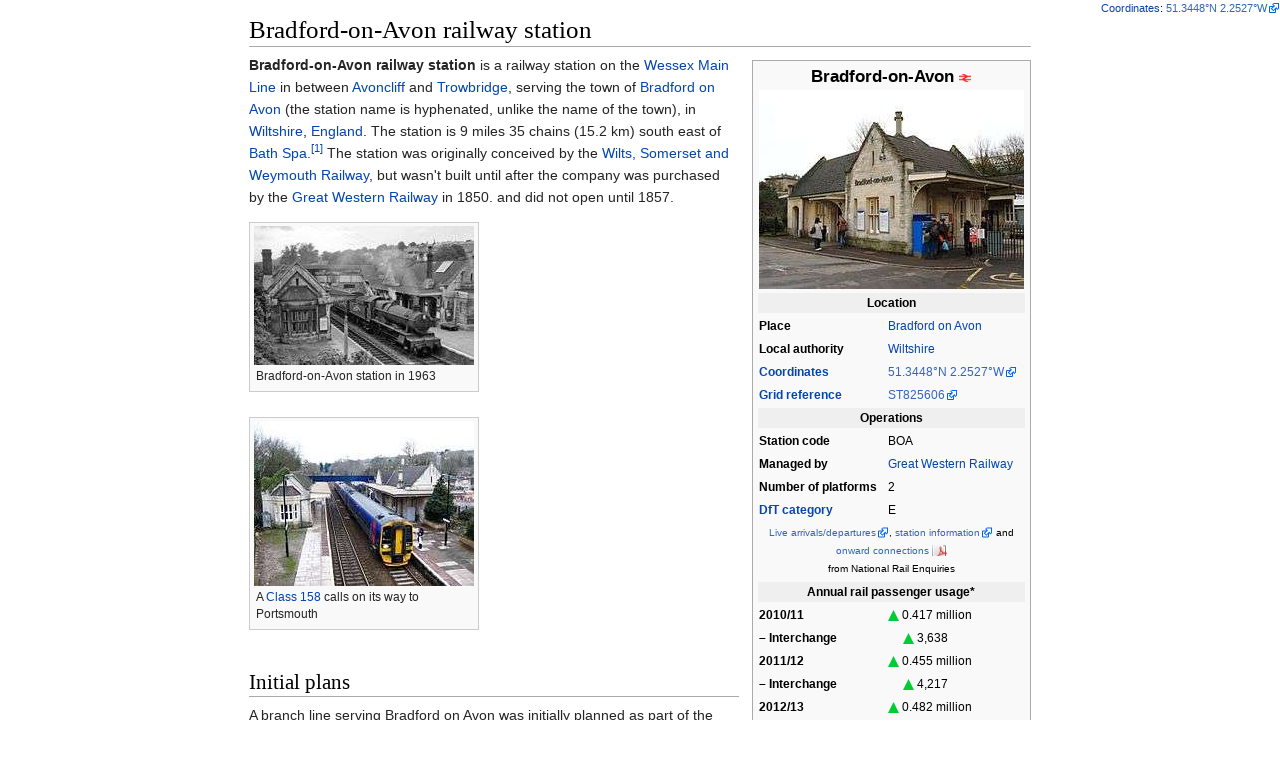

--- FILE ---
content_type: text/html
request_url: https://ipfs.io/ipfs/QmXoypizjW3WknFiJnKLwHCnL72vedxjQkDDP1mXWo6uco/wiki/Bradford-on-Avon_railway_station.html
body_size: 9194
content:
<html><head>
    <meta charset="UTF-8">
    <title>Bradford-on-Avon railway station</title>
    <meta name="viewport" content="width=device-width, initial-scale=1.0">
    <link rel="stylesheet" href="../-/s/style.css">
    <script src="../-/j/head.js"></script>
  <meta name="geo.position" content="51.3448;-2.2527"></head>
  <body class="mw-body mw-body-content mediawiki" style="background-color: white; margin: 0; border-width: 0px; padding: 0px;">
    <div id="content" class="mw-body" style="padding: 1em; border-width: 0px; max-width: 55.8em; margin: 0 auto 0 auto">
      <a id="top"></a>
      <h1 id="titleHeading" style="background-color: white; margin: 0;">Bradford-on-Avon railway station</h1>
      <div id="mw-content-text">

<table class="infobox vcard" style="width:22em" id="mwAw"><tbody><tr><th colspan="2" class="fn org" style="text-align:center;font-size:125%;font-weight:bold;font-size: 140%">Bradford-on-Avon <span><a href="National_Rail.html"><img alt="National Rail" src="../I/m/National_Rail_logo.svg.png" data-file-width="500" data-file-height="321" data-file-type="drawing" height="8" width="12"></a></span></th></tr><tr><td colspan="2" style="text-align:center">
<span><img src="../I/m/2010_at_Bradford-on-Avon_station_-_main_building.jpg" data-file-width="1024" data-file-height="768" data-file-type="bitmap" height="199" width="265"></span></td></tr><tr><th colspan="2" style="text-align:center;background-color: #efefef">Location</th></tr><tr><th scope="row">Place</th><td class="label">
<a href="Bradford_on_Avon.html" title="Bradford on Avon">Bradford on Avon</a></td></tr><tr><th scope="row">Local authority</th><td>
<a href="Wiltshire_Council.html" title="Wiltshire Council">Wiltshire</a></td></tr><tr><th scope="row"><a href="Geographic_coordinate_system.html" title="Geographic coordinate system">Coordinates</a></th><td>
<span class=" nourlexpansion"><a href="geo:51.3448,-2.2527" class="external"><span class="geo-nondefault"><span class="geo-dms" title="Maps, aerial photos, and other data for this location"><span class="latitude">51°20′41″N</span> <span class="longitude">2°15′10″W</span></span></span><span class="geo-multi-punct"><span>﻿</span> / <span>﻿</span></span><span class="geo-default"><span class="geo-dec" title="Maps, aerial photos, and other data for this location">51.3448°N 2.2527°W</span><span style="display:none"><span>﻿</span> / <span class="geo">51.3448; -2.2527</span></span></span></a></span><span style="font-size: small;"><span id="coordinates"><a href="Geographic_coordinate_system.html" title="Geographic coordinate system">Coordinates</a>: <span class=" nourlexpansion"><a href="geo:51.3448,-2.2527" class="external"><span class="geo-nondefault"><span class="geo-dms" title="Maps, aerial photos, and other data for this location"><span class="latitude">51°20′41″N</span> <span class="longitude">2°15′10″W</span></span></span><span class="geo-multi-punct"><span>﻿</span> / <span>﻿</span></span><span class="geo-default"><span class="geo-dec" title="Maps, aerial photos, and other data for this location">51.3448°N 2.2527°W</span><span style="display:none"><span>﻿</span> / <span class="geo">51.3448; -2.2527</span></span></span></a></span></span></span></td></tr><tr><th scope="row"><a href="Ordnance_Survey_National_Grid.html" title="Ordnance Survey National Grid">Grid reference</a></th><td>
<span style="white-space: nowrap" class=" nourlexpansion"><a href="https://tools.wmflabs.org/os/coor_g/?pagename=Bradford-on-Avon_railway_station&amp;params=ST825606_region%3AGB_scale%3A25000" class="external">ST825606</a></span></td></tr><tr><th colspan="2" style="text-align:center;background-color: #efefef">Operations</th></tr><tr><th scope="row">Station code</th><td>
BOA</td></tr><tr><th scope="row">Managed by</th><td>
<a href="Great_Western_Railway_(train_operating_company).html" title="Great Western Railway (train operating company)">Great Western Railway</a></td></tr><tr><th scope="row">Number of platforms</th><td>
2</td></tr><tr><th scope="row"><a href="United_Kingdom_railway_station_categories.html" title="United Kingdom railway station categories">DfT category</a></th><td>
E</td></tr><tr><td colspan="2" style="text-align:center">
<small><a href="http://ojp.nationalrail.co.uk/service/ldbboard/dep/BOA" class="external">Live arrivals/departures</a>, <a href="http://www.nationalrail.co.uk/stations/BOA/details.html" class="external">station information</a> and <a href="http://www.nationalrail.co.uk/posters/BOA.pdf" class="external">onward connections</a><br>from National Rail Enquiries</small></td></tr><tr><th colspan="2" style="text-align:center;background-color: #efefef">Annual rail passenger usage*</th></tr><tr><th scope="row">2010/11</th><td>
<span><span><img alt="Increase" src="../I/m/Increase2.svg.png" data-file-width="300" data-file-height="300" data-file-type="drawing" height="11" width="11"></span></span> 0.417 million</td></tr><tr><th scope="row">– Interchange</th><td>
<span style="padding-left:1em;"><span>&nbsp;</span></span><span><span><img alt="Increase" src="../I/m/Increase2.svg.png" data-file-width="300" data-file-height="300" data-file-type="drawing" height="11" width="11"></span></span> 3,638</td></tr><tr><th scope="row">2011/12</th><td>
<span><span><img alt="Increase" src="../I/m/Increase2.svg.png" data-file-width="300" data-file-height="300" data-file-type="drawing" height="11" width="11"></span></span> 0.455 million</td></tr><tr><th scope="row">– Interchange</th><td>
<span style="padding-left:1em;"><span>&nbsp;</span></span><span><span><img alt="Increase" src="../I/m/Increase2.svg.png" data-file-width="300" data-file-height="300" data-file-type="drawing" height="11" width="11"></span></span> 4,217</td></tr><tr><th scope="row">2012/13</th><td>
<span><span><img alt="Increase" src="../I/m/Increase2.svg.png" data-file-width="300" data-file-height="300" data-file-type="drawing" height="11" width="11"></span></span> 0.482 million</td></tr><tr><th scope="row">– Interchange</th><td>
<span style="padding-left:1em;"><span>&nbsp;</span></span><span><span><img alt="Increase" src="../I/m/Increase2.svg.png" data-file-width="300" data-file-height="300" data-file-type="drawing" height="11" width="11"></span></span> 4,273</td></tr><tr><th scope="row">2013/14</th><td>
<span><span><img alt="Increase" src="../I/m/Increase2.svg.png" data-file-width="300" data-file-height="300" data-file-type="drawing" height="11" width="11"></span></span> 0.499 million</td></tr><tr><th scope="row">– Interchange</th><td>
<span style="padding-left:1em;"><span>&nbsp;</span></span><span><span><img alt="Increase" src="../I/m/Increase2.svg.png" data-file-width="300" data-file-height="300" data-file-type="drawing" height="11" width="11"></span></span> 4,790</td></tr><tr><th scope="row">2014/15</th><td>
<span><span><img alt="Increase" src="../I/m/Increase2.svg.png" data-file-width="300" data-file-height="300" data-file-type="drawing" height="11" width="11"></span></span> 0.534 million</td></tr><tr><th scope="row">– Interchange</th><td>
<span style="padding-left:1em;"><span>&nbsp;</span></span><span><span><img alt="Increase" src="../I/m/Increase2.svg.png" data-file-width="300" data-file-height="300" data-file-type="drawing" height="11" width="11"></span></span> 5.776</td></tr><tr><th colspan="2" style="text-align:center;background-color: #efefef">History</th></tr><tr><th scope="row">Original company</th><td>
<a href="Great_Western_Railway.html" title="Great Western Railway">Great Western Railway</a></td></tr><tr><th scope="row">1857</th><td>
Opened</td></tr><tr><td colspan="2" style="text-align:center">
<a href="National_Rail.html" title="National Rail">National Rail</a> – UK railway stations</td></tr><tr><th colspan="2" style="text-align:center;background-color: #efefef"></th></tr><tr><td colspan="2" style="text-align:center">
<small>* Annual estimated passenger usage based on sales of tickets in stated financial year(s) which end or originate at Bradford-on-Avon from <a href="http://orr.gov.uk/statistics/published-stats/station-usage-estimates" class="external">Office of Rail and Road statistics</a>. Methodology may vary year on year.</small></td></tr><tr><td colspan="2" style="text-align:center">
<span class="noviewer"><img src="../I/m/170433_at_Edinburgh_Waverley.JPG" data-file-width="2048" data-file-height="1536" data-file-type="bitmap" height="24" width="32"></span> UK Railways<span> </span>portal</td></tr></tbody></table>

<p id="mwBQ"><b id="mwBg">Bradford-on-Avon railway station</b> is a railway station on the <a href="Wessex_Main_Line.html" title="Wessex Main Line" id="mwBw">Wessex Main Line</a> in between <a href="Avoncliff_railway_station.html" title="Avoncliff railway station" id="mwCA">Avoncliff</a> and <a href="Trowbridge_railway_station.html" title="Trowbridge railway station" id="mwCQ">Trowbridge</a>, serving the town of <a href="Bradford_on_Avon.html" title="Bradford on Avon" id="mwCg">Bradford on Avon</a> (the station name is hyphenated, unlike the name of the town), in <a href="Wiltshire.html" title="Wiltshire" id="mwCw">Wiltshire</a>, <a href="England.html" title="England" id="mwDA">England</a>. The station is <span id="mwDQ">9</span><span>&nbsp;</span><span>miles 35</span><span>&nbsp;</span><span>chains (15.2</span><span>&nbsp;</span><span>km)</span> south east of <a href="Bath_Spa_railway_station.html" title="Bath Spa railway station" id="mwDg">Bath Spa</a>.<sup id="cite_ref-1"><a href="#cite_note-1" style="counter-reset: mw-Ref 1;"><span class="mw-reflink-text">[1]</span></a></sup> The station was originally conceived by the <a href="Wilts%2C_Somerset_and_Weymouth_Railway.html" title="Wilts, Somerset and Weymouth Railway" id="mwDw">Wilts, Somerset and Weymouth Railway</a>, but wasn't built until after the company was purchased by the <a href="Great_Western_Railway.html" title="Great Western Railway" id="mwEA">Great Western Railway</a> in 1850. and did not open until 1857.</p>

<div class="thumb tleft"><div class="thumbinner" style="width:222px"><img src="../I/m/Bradford_on_avon_train_station_1876929_5084dd83.jpg" data-file-width="640" data-file-height="404" data-file-type="bitmap" height="139" width="220" id="mwEw"><div class="thumbcaption" style="text-align: left">Bradford-on-Avon station in 1963</div></div></div>
<div class="thumb tleft"><div class="thumbinner" style="width:222px"><img src="../I/m/Bradford_on_Avon_158958.jpg" data-file-width="1024" data-file-height="768" data-file-type="bitmap" height="165" width="220" id="mwFw"><div class="thumbcaption" style="text-align: left">A <a href="British_Rail_Class_158.html" title="British Rail Class 158" id="mwGQ">Class 158</a> calls on its way to Portsmouth</div></div></div>
<div style="clear:left;" id="mwGg"></div>

<h2 id="Initial_plans">Initial plans</h2>

<p id="mwGw">A branch line serving Bradford on Avon was initially planned as part of the <a href="Wilts%2C_Somerset_and_Weymouth_Railway.html" title="Wilts, Somerset and Weymouth Railway" id="mwHA">Wilts, Somerset and Weymouth Railway</a> (WS&amp;WR), a broad gauge railway, supported by the <a href="Great_Western_Railway.html" title="Great Western Railway" id="mwHQ">Great Western Railway</a> (GWR), also a broad gauge railway, in preference to the plans of the <a href="London_and_South_Western_Railway.html" title="London and South Western Railway" id="mwHg">London and South Western Railway</a> (LSWR), a standard gauge railway, which wanted to expand it's territory westwards.<sup id="cite_ref-Dorset_Life_2-0"><a href="#cite_note-Dorset_Life-2" style="counter-reset: mw-Ref 2;"><span class="mw-reflink-text">[2]</span></a></sup> The proposed line was to run between Weymouth and Bristol.<sup id="cite_ref-Dorset_Life_2-1"><a href="#cite_note-Dorset_Life-2" style="counter-reset: mw-Ref 2;"><span class="mw-reflink-text">[2]</span></a></sup></p>

<p id="mwHw">The WS&amp;WR was authorized by Act of Parliament in June 1845, and <a href="Isambard_Kingdom_Brunel.html" title="Isambard Kingdom Brunel" id="mwIA">Isambard Kingdom Brunel</a>, already the engineer of the GWR, was appointed engineer of the new railway.<sup id="cite_ref-Dorset_Life_2-2"><a href="#cite_note-Dorset_Life-2" style="counter-reset: mw-Ref 2;"><span class="mw-reflink-text">[2]</span></a></sup><sup id="cite_ref-SomersetLive_3-0"><a href="#cite_note-SomersetLive-3" style="counter-reset: mw-Ref 3;"><span class="mw-reflink-text">[3]</span></a></sup> The development of the WS&amp;WR was part of the <a href="Gauge_War.html" title="Gauge War" id="mwIQ">Gauge Wars</a>.<sup id="cite_ref-Dorset_Life_2-3"><a href="#cite_note-Dorset_Life-2" style="counter-reset: mw-Ref 2;"><span class="mw-reflink-text">[2]</span></a></sup></p>

<h2 id="Construction">Construction</h2>

<p id="mwIg">The new station buildings were completed by 1850, and also included a goods shed, although the railway tracks were not added until later. The main station was built to the most elaborate of the standard designs used by Brunel, resembling a lodge or estate house of the period, but used local <a href="Bath_stone.html" title="Bath stone" id="mwIw">Bath stone</a>, rather than the more commonly used <a href="Brick_and_mortar.html" title="Brick and mortar" id="mwJA">bricks and mortar</a>.<sup id="cite_ref-Bradford_Railway_4-0"><a href="#cite_note-Bradford_Railway-4" style="counter-reset: mw-Ref 4;"><span class="mw-reflink-text">[4]</span></a></sup></p>

<h2 id="Operation">Operation</h2>

<p id="mwJQ">Financial difficulties slowed the progress of the WS&amp;WR and only twelve miles of the line had been completed when construction was halted.<sup id="cite_ref-Dorset_Life_2-4"><a href="#cite_note-Dorset_Life-2" style="counter-reset: mw-Ref 2;"><span class="mw-reflink-text">[2]</span></a></sup><sup id="cite_ref-Bradford_Railway_4-1"><a href="#cite_note-Bradford_Railway-4" style="counter-reset: mw-Ref 4;"><span class="mw-reflink-text">[4]</span></a></sup> The GWR took control of the WS&amp;WR in a bid to complete the line, but soon wanted to abandon plans to build the branch lines, including the Bradford on Avon branch, to reduce costs. This aroused local opposition from local investors and a lawsuit in 1852 compelled the GWR to complete the Bradford branch.<sup id="cite_ref-Bradford_Railway_4-2"><a href="#cite_note-Bradford_Railway-4" style="counter-reset: mw-Ref 4;"><span class="mw-reflink-text">[4]</span></a></sup> The station finally opened in 1857, with a service of five trains each day each way.<sup id="cite_ref-Bradford_Railway_4-3"><a href="#cite_note-Bradford_Railway-4" style="counter-reset: mw-Ref 4;"><span class="mw-reflink-text">[4]</span></a></sup></p> 

<h2 id="Technical_developments">Technical developments</h2>

<p id="mwJg">With the development of signalling systems by the GWR, a signal box, with a 30-lever frame, was built to the west of the station and goods shed in 1877.<sup id="cite_ref-Bradford_Railway_4-4"><a href="#cite_note-Bradford_Railway-4" style="counter-reset: mw-Ref 4;"><span class="mw-reflink-text">[4]</span></a></sup> At the same time another signal box, controlling the Greenland Mills level crossing to the east of the station.<sup id="cite_ref-Bradford_Railway_4-5"><a href="#cite_note-Bradford_Railway-4" style="counter-reset: mw-Ref 4;"><span class="mw-reflink-text">[4]</span></a></sup></p>

<p id="mwJw">Although the station was conceived in the gauge wars of the 1840s, the line was finally converted to standard gauge between 18 and 22 June 1874.<sup id="cite_ref-Bradford_Railway_4-6"><a href="#cite_note-Bradford_Railway-4" style="counter-reset: mw-Ref 4;"><span class="mw-reflink-text">[4]</span></a></sup></p>

<h2 id="Decline_in_traffic">Decline in traffic</h2>

<p id="mwKA">The goods yard was closed to traffic in 1964, but was used for coal deliveries for another year.<sup id="cite_ref-Bradford_Railway_4-7"><a href="#cite_note-Bradford_Railway-4" style="counter-reset: mw-Ref 4;"><span class="mw-reflink-text">[4]</span></a></sup> In 1966 the signal box was closed and demolished.<sup id="cite_ref-Bradford_Railway_4-8"><a href="#cite_note-Bradford_Railway-4" style="counter-reset: mw-Ref 4;"><span class="mw-reflink-text">[4]</span></a></sup> In the same year Dr Beeching recommended that the Bradford branch should remain open, but with a modified passenger service.<sup id="cite_ref-Bradford_Railway_4-9"><a href="#cite_note-Bradford_Railway-4" style="counter-reset: mw-Ref 4;"><span class="mw-reflink-text">[4]</span></a></sup></p>

<h2 id="Services">Services</h2>

<span id="mwKQ">
</span><table class="wikitable succession-box" style="margin:0.5em auto; font-size:95%; text-align:center;">
<tbody><tr>
<th> Preceding station</th>
<th colspan="3"> <span><img src="../I/m/National_Rail_logo.svg.png" data-file-width="500" data-file-height="321" data-file-type="drawing" height="10" width="15"></span> <a href="National_Rail.html" title="National Rail">National Rail</a></th>
<th> Following station
</th></tr>
<tr style="text-align: center;">
<td rowspan="2" style="border-left: 0px none; border-right: 1px #aaa solid; border-top: 1px #aaa solid; border-bottom:0px none;"> <a href="Avoncliff_railway_station.html" title="Avoncliff railway station">Avoncliff</a></td>
<td style="background:#0A493E; border-left: 0px none; border-right: 0px none; border-top:0px none; border-bottom:0px none;"> <span>&nbsp;</span></td>
<td rowspan="1" style="text-align: center; border-left: 1px #aaa solid; border-right: 1px #aaa solid; border-top:solid 1px #aaa; border-bottom:0px none;"> <a href="Great_Western_Railway_(train_operating_company).html" title="Great Western Railway (train operating company)">Great Western Railway</a><br><small><a href="Wessex_Main_Line.html" title="Wessex Main Line">Cardiff Central - Portsmouth Harbour</a></small></td>
<td style="background:#0A493E; border-left: 0px none; border-right: 0px none; border-top:0px none; border-bottom:0px none;"> <span>&nbsp;</span></td>
<td rowspan="2" style="border-left: 1px #aaa solid; border-right: 0px none; border-top: 1px #aaa solid; border-bottom:0px none;"><a href="Trowbridge_railway_station.html" title="Trowbridge railway station">Trowbridge</a></td></tr>
<tr style="text-align: center;">

<td style="background:#0A493E; border-left: 0px none; border-right: 0px none; border-top:0px none; border-bottom:0px none;"> <span>&nbsp;</span></td>
<td rowspan="1" style="text-align: center; border-left: 1px #aaa solid; border-right: 1px #aaa solid; border-top:solid 1px #aaa; border-bottom:0px none;"> <a href="Great_Western_Railway_(train_operating_company).html" title="Great Western Railway (train operating company)">Great Western Railway</a><br><small><a href="Heart_of_Wessex_Line.html" title="Heart of Wessex Line">Great Malvern/Gloucester - Westbury/South Coast</a></small></td>
<td style="background:#0A493E; border-left: 0px none; border-right: 0px none; border-top:0px none; border-bottom:0px none;"> <span>&nbsp;</span>
</td></tr>
<tr style="text-align: center;">
<td rowspan="2" style="border-left: 0px none; border-right: 1px #aaa solid; border-top: 1px #aaa solid; border-bottom:0px none;"> <a href="Bath_Spa_railway_station.html" title="Bath Spa railway station">Bath Spa</a></td>
<td style="background:#0A493E; border-left: 0px none; border-right: 0px none; border-top:1px #aaa solid; border-bottom:0px none;"> <span>&nbsp;</span></td>
<td rowspan="1" style="text-align: center; border-left: 1px #aaa solid; border-right: 1px #aaa solid; border-top:solid 1px #aaa; border-bottom:0px none;"> <a href="Great_Western_Railway_(train_operating_company).html" title="Great Western Railway (train operating company)">Great Western Railway</a><br><small>Weymouth Wizard<br>(Summer Saturdays Only)</small></td>
<td style="background:#0A493E; border-left: 0px none; border-right: 0px none; border-top:1px #aaa solid; border-bottom:0px none;"> <span>&nbsp;</span></td>
<td rowspan="2" style="border-left: 1px #aaa solid; border-right: 0px none; border-top: 1px #aaa solid; border-bottom:0px none;"><a href="Trowbridge_railway_station.html" title="Trowbridge railway station">Trowbridge</a></td></tr>
<tr style="text-align: center;">

<td style="background:#EE1C23; border-left: 0px none; border-right: 0px none; border-top:1px #aaa solid; border-bottom:0px none;"> <span>&nbsp;</span></td>
<td rowspan="1" style="text-align: center; border-left: 1px #aaa solid; border-right: 1px #aaa solid; border-top:solid 1px #aaa; border-bottom:0px none;"> <a href="South_West_Trains.html" title="South West Trains">South West Trains</a><br><small><a href="Wessex_Main_Line.html" title="Wessex Main Line">London Waterloo - Bristol</a></small></td>
<td style="background:#EE1C23; border-left: 0px none; border-right: 0px none; border-top:1px #aaa solid; border-bottom:0px none;"> <span>&nbsp;</span>
</td></tr>
</tbody></table>

<h2 id="References">References</h2>
<table class="mbox-small  sistersitebox" style="border:1px solid #aaa;background-color:#f9f9f9" id="mwKg">
<tbody><tr>
<td class="mbox-image"><span class="noviewer"><img alt="" src="../I/m/Commons-logo.svg.png" data-file-width="1024" data-file-height="1376" data-file-type="drawing" height="40" width="30"></span></td>
<td class="mbox-text plainlist">Wikimedia Commons has media related to <i><b><a href="https://commons.wikimedia.org/wiki/Category:Bradford-on-Avon%20railway%20station" title="commons:Category:Bradford-on-Avon railway station" class="external">Bradford-on-Avon railway station</a></b></i>.</td></tr></tbody></table><span>
</span>
<div class="reflist " style=" list-style-type: decimal;" id="mwLA">
<ol class="mw-references"><li id="cite_note-1"><a href="#cite_ref-1"><span class="mw-linkback-text">↑ </span></a> <span id="mw-reference-text-cite_note-1" class="mw-reference-text"><cite class="citation book" id="mwLQ">Yonge, John; Padgett, David (August 2010) [1989].  Bridge, Mike, ed. <i id="mwLg">Railway Track Diagrams 3: Western</i> (5th ed.). Bradford on Avon: Trackmaps. map 4C. <a href="International_Standard_Book_Number.html" title="International Standard Book Number" id="mwLw">ISBN</a><span id="mwMA">&nbsp;</span>978-0-9549866-6-7.</cite><span title="ctx_ver=Z39.88-2004&amp;rfr_id=info%3Asid%2Fen.wikipedia.org%3ABradford-on-Avon+railway+station&amp;rft.aufirst=John&amp;rft.aulast=Yonge&amp;rft.au=Padgett%2C+David&amp;rft.btitle=Railway+Track+Diagrams+3%3A+Western&amp;rft.date=2010-08&amp;rft.edition=5th&amp;rft.genre=book&amp;rft.isbn=978-0-9549866-6-7&amp;rft.pages=map+4C&amp;rft.place=Bradford+on+Avon&amp;rft.pub=Trackmaps&amp;rft_val_fmt=info%3Aofi%2Ffmt%3Akev%3Amtx%3Abook" class="Z3988" id="mwMg"><span style="display:none;" id="mwMw"><span id="mwNA">&nbsp;</span></span></span></span></li><li id="cite_note-Dorset_Life-2"><span><a href="#cite_ref-Dorset_Life_2-0"><span class="mw-linkback-text">1 </span></a><a href="#cite_ref-Dorset_Life_2-1"><span class="mw-linkback-text">2 </span></a><a href="#cite_ref-Dorset_Life_2-2"><span class="mw-linkback-text">3 </span></a><a href="#cite_ref-Dorset_Life_2-3"><span class="mw-linkback-text">4 </span></a><a href="#cite_ref-Dorset_Life_2-4"><span class="mw-linkback-text">5 </span></a></span> <span id="mw-reference-text-cite_note-Dorset_Life-2" class="mw-reference-text"><cite class="citation magazine" id="mwNQ">Smith, Guy (December 2006). <a href="http://www.dorsetlife.co.uk/2006/12/through-the-heart-of-wessex/" id="mwNg" class="external">"Through the heart of Wessex"</a>. <i id="mwNw">Dorset Life</i>. Wareham: Dorset Life – The Dorset Magazine<span class="reference-accessdate" id="mwOA">. Retrieved <span class="nowrap" id="mwOQ">3 September</span> 2016</span>.</cite><span title="ctx_ver=Z39.88-2004&amp;rfr_id=info%3Asid%2Fen.wikipedia.org%3ABradford-on-Avon+railway+station&amp;rft.aufirst=Guy&amp;rft.aulast=Smith&amp;rft.btitle=Through+the+heart+of+Wessex&amp;rft.date=2006-12&amp;rft.genre=unknown&amp;rft_id=http%3A%2F%2Fwww.dorsetlife.co.uk%2F2006%2F12%2Fthrough-the-heart-of-wessex%2F&amp;rft.place=Wareham&amp;rft.pub=Dorset+Life+%93+The+Dorset+Magazine&amp;rft_val_fmt=info%3Aofi%2Ffmt%3Akev%3Amtx%3Abook" class="Z3988" id="mwOg"><span style="display:none;" id="mwOw"><span id="mwPA">&nbsp;</span></span></span>
</span></li><li id="cite_note-SomersetLive-3"><a href="#cite_ref-SomersetLive_3-0"><span class="mw-linkback-text">↑ </span></a> <span id="mw-reference-text-cite_note-SomersetLive-3" class="mw-reference-text"><cite class="citation web" id="mwPQ"><a href="http://www.somersetlive.co.uk/station-s-right-track-plaque/story-12305068-detail/story.html" id="mwPg" class="external">"Station's on right track with plaque"</a>. <i id="mwPw">SomersetLive</i>. <a href="Local_World.html" title="Local World" id="mwQA">Local World</a>. 31 March 2011<span class="reference-accessdate" id="mwQQ">. Retrieved <span class="nowrap" id="mwQg">3 September</span> 2016</span>.</cite><span title="ctx_ver=Z39.88-2004&amp;rfr_id=info%3Asid%2Fen.wikipedia.org%3ABradford-on-Avon+railway+station&amp;rft.atitle=Station%27s+on+right+track+with+plaque&amp;rft.date=2011-03-31&amp;rft.genre=unknown&amp;rft_id=http%3A%2F%2Fwww.somersetlive.co.uk%2Fstation-s-right-track-plaque%2Fstory-12305068-detail%2Fstory.html&amp;rft.jtitle=SomersetLive&amp;rft_val_fmt=info%3Aofi%2Ffmt%3Akev%3Amtx%3Ajournal" class="Z3988" id="mwQw"><span style="display:none;" id="mwRA"><span id="mwRQ">&nbsp;</span></span></span>
</span></li><li id="cite_note-Bradford_Railway-4"><span><a href="#cite_ref-Bradford_Railway_4-0"><span class="mw-linkback-text">1 </span></a><a href="#cite_ref-Bradford_Railway_4-1"><span class="mw-linkback-text">2 </span></a><a href="#cite_ref-Bradford_Railway_4-2"><span class="mw-linkback-text">3 </span></a><a href="#cite_ref-Bradford_Railway_4-3"><span class="mw-linkback-text">4 </span></a><a href="#cite_ref-Bradford_Railway_4-4"><span class="mw-linkback-text">5 </span></a><a href="#cite_ref-Bradford_Railway_4-5"><span class="mw-linkback-text">6 </span></a><a href="#cite_ref-Bradford_Railway_4-6"><span class="mw-linkback-text">7 </span></a><a href="#cite_ref-Bradford_Railway_4-7"><span class="mw-linkback-text">8 </span></a><a href="#cite_ref-Bradford_Railway_4-8"><span class="mw-linkback-text">9 </span></a><a href="#cite_ref-Bradford_Railway_4-9"><span class="mw-linkback-text">10 </span></a></span> <span id="mw-reference-text-cite_note-Bradford_Railway-4" class="mw-reference-text"><cite class="citation web" id="mwRg"><a href="http://www.freshford.com/bradford_trains1.htm" id="mwRw" class="external">"Bradford's Railway"</a>. <i id="mwSA">Bradford on Avon - History and Facts</i>. Bradford on Avon Preservation Trust<span class="reference-accessdate" id="mwSQ">. Retrieved <span class="nowrap" id="mwSg">3 September</span> 2016</span>.</cite><span title="ctx_ver=Z39.88-2004&amp;rfr_id=info%3Asid%2Fen.wikipedia.org%3ABradford-on-Avon+railway+station&amp;rft.atitle=Bradford%27s+Railway&amp;rft.genre=unknown&amp;rft_id=http%3A%2F%2Fwww.freshford.com%2Fbradford_trains1.htm&amp;rft.jtitle=Bradford+on+Avon+-+History+and+Facts&amp;rft_val_fmt=info%3Aofi%2Ffmt%3Akev%3Amtx%3Ajournal" class="Z3988" id="mwSw"><span style="display:none;" id="mwTA"><span id="mwTQ">&nbsp;</span></span></span>
</span></li></ol></div>

<div class="navbox" style="padding:3px" id="mwTg"><table class="nowraplinks collapsible autocollapse navbox-inner" style="border-spacing:0;background:transparent;color:inherit"><tbody><tr><th scope="col" class="navbox-title" colspan="2"><div id="Railway_stations_served_by_Bristol_area_commuter_services" style="font-size:114%">Railway stations served by Bristol area <a href="Urban_rail_in_the_United_Kingdom.html" title="Urban rail in the United Kingdom">commuter services</a></div></th></tr><tr style="height:2px"><td colspan="2"></td></tr><tr><th scope="row" class="navbox-group"><a href="Bristol_to_Exeter_Line.html" title="Bristol to Exeter Line">Taunton to Bristol</a><br><a href="South_Wales_Main_Line.html" title="South Wales Main Line">and Cardiff</a></th><td class="navbox-list navbox-odd hlist" style="text-align:left;border-left-width:2px;border-left-style:solid;width:100%;padding:0px"><div style="padding:0em 0.25em">
<ul><li> <a href="Taunton_railway_station.html" title="Taunton railway station">Taunton</a></li>
<li> <a href="Bridgwater_railway_station.html" title="Bridgwater railway station">Bridgwater</a></li>
<li> <a href="Highbridge_and_Burnham_railway_station.html" title="Highbridge and Burnham railway station">Highbridge and Burnham</a></li>
<li> <a href="Weston-super-Mare_railway_station.html" title="Weston-super-Mare railway station">Weston-super-Mare</a></li>
<li> <a href="Weston_Milton_railway_station.html" title="Weston Milton railway station">Weston Milton</a></li>
<li> <a href="Worle_railway_station.html" title="Worle railway station">Worle</a></li>
<li> <a href="Yatton_railway_station.html" title="Yatton railway station">Yatton</a></li>
<li> <a href="Nailsea_and_Backwell_railway_station.html" title="Nailsea and Backwell railway station">Nailsea and Backwell</a></li>
<li> <a href="Parson_Street_railway_station.html" title="Parson Street railway station">Parson Street</a></li>
<li> <a href="Bedminster_railway_station.html" title="Bedminster railway station">Bedminster</a></li>
<li> <a href="Bristol_Temple_Meads_railway_station.html" title="Bristol Temple Meads railway station">Bristol Temple Meads</a></li>
<li> <a href="Lawrence_Hill_railway_station.html" title="Lawrence Hill railway station">Lawrence Hill</a></li>
<li> <a href="Stapleton_Road_railway_station.html" title="Stapleton Road railway station">Stapleton Road</a></li>
<li> <a href="Filton_Abbey_Wood_railway_station.html" title="Filton Abbey Wood railway station">Filton Abbey Wood</a></li>
<li> <a href="Patchway_railway_station.html" title="Patchway railway station">Patchway</a></li>
<li> <a href="Pilning_railway_station.html" title="Pilning railway station">Pilning</a></li>
<li> <a href="Severn_Tunnel_Junction_railway_station.html" title="Severn Tunnel Junction railway station">Severn Tunnel Junction</a></li>
<li> <a href="Newport_railway_station.html" title="Newport railway station">Newport</a></li>
<li> <a href="Cardiff_Central_railway_station.html" title="Cardiff Central railway station">Cardiff Central</a></li></ul>
</div></td></tr><tr style="height:2px"><td colspan="2"></td></tr><tr><th scope="row" class="navbox-group"><a href="Wessex_Main_Line.html" title="Wessex Main Line">Westbury and</a><br><a href="Cross_Country_Route.html" title="Cross Country Route">Bristol to Cheltenham</a></th><td class="navbox-list navbox-even hlist" style="text-align:left;border-left-width:2px;border-left-style:solid;width:100%;padding:0px"><div style="padding:0em 0.25em">
<ul><li> <a href="Westbury_railway_station.html" title="Westbury railway station">Westbury</a> </li>
<li> <a href="Trowbridge_railway_station.html" title="Trowbridge railway station">Trowbridge</a></li>
<li> <a href="" title="Bradford-on-Avon railway station">Bradford-on-Avon</a></li>
<li> <a href="Avoncliff_railway_station.html" title="Avoncliff railway station">Avoncliff</a></li>
<li> <a href="Freshford_railway_station.html" title="Freshford railway station">Freshford</a></li>
<li> <a href="Bath_Spa_railway_station.html" title="Bath Spa railway station">Bath Spa</a></li>
<li> <a href="Oldfield_Park_railway_station.html" title="Oldfield Park railway station">Oldfield Park</a></li>
<li> <a href="Keynsham_railway_station.html" title="Keynsham railway station">Keynsham</a></li>
<li> <a href="Bristol_Temple_Meads_railway_station.html" title="Bristol Temple Meads railway station">Bristol Temple Meads</a></li>
<li> <a href="Lawrence_Hill_railway_station.html" title="Lawrence Hill railway station">Lawrence Hill</a></li>
<li> <a href="Stapleton_Road_railway_station.html" title="Stapleton Road railway station">Stapleton Road</a></li>
<li> <a href="Filton_Abbey_Wood_railway_station.html" title="Filton Abbey Wood railway station">Filton Abbey Wood</a></li>
<li> <a href="Bristol_Parkway_railway_station.html" title="Bristol Parkway railway station">Bristol Parkway</a></li>
<li> <a href="Yate_railway_station.html" title="Yate railway station">Yate</a></li>
<li> <a href="Cam_and_Dursley_railway_station.html" title="Cam and Dursley railway station">Cam and Dursley</a></li>
<li> <a href="Gloucester_railway_station.html" title="Gloucester railway station">Gloucester</a></li>
<li> <a href="Cheltenham_Spa_railway_station.html" title="Cheltenham Spa railway station">Cheltenham Spa</a></li></ul>
</div></td></tr><tr style="height:2px"><td colspan="2"></td></tr><tr><th scope="row" class="navbox-group"><a href="Severn_Beach_Line.html" title="Severn Beach Line">Severn Beach Line</a></th><td class="navbox-list navbox-odd hlist" style="text-align:left;border-left-width:2px;border-left-style:solid;width:100%;padding:0px"><div style="padding:0em 0.25em">
<ul><li> <a href="Bristol_Temple_Meads_railway_station.html" title="Bristol Temple Meads railway station">Bristol Temple Meads</a> </li>
<li> <a href="Lawrence_Hill_railway_station.html" title="Lawrence Hill railway station">Lawrence Hill</a> </li>
<li> <a href="Stapleton_Road_railway_station.html" title="Stapleton Road railway station">Stapleton Road</a> </li>
<li> <a href="Montpelier_railway_station.html" title="Montpelier railway station">Montpelier</a> </li>
<li> <a href="Redland_railway_station.html" title="Redland railway station">Redland</a> </li>
<li> <a href="Clifton_Down_railway_station.html" title="Clifton Down railway station">Clifton Down</a> </li>
<li> <a href="Sea_Mills_railway_station.html" title="Sea Mills railway station">Sea Mills</a> </li>
<li> <a href="Shirehampton_railway_station.html" title="Shirehampton railway station">Shirehampton</a> </li>
<li> <a href="Avonmouth_railway_station.html" title="Avonmouth railway station">Avonmouth</a> </li>
<li> <a href="St_Andrews_Road_railway_station.html" title="St Andrews Road railway station">St Andrews Road</a> </li>
<li> <a href="Severn_Beach_railway_station.html" title="Severn Beach railway station">Severn Beach</a></li></ul>
</div></td></tr></tbody></table></div>
<div class="navbox" style="padding:3px" id="mwTw"><table class="nowraplinks collapsible autocollapse navbox-inner" style="border-spacing:0;background:transparent;color:inherit"><tbody><tr><th scope="col" class="navbox-title" colspan="2"><div id="Railway_stations_in_Wiltshire" style="font-size:114%">Railway stations in <a href="Wiltshire.html" title="Wiltshire">Wiltshire</a></div></th></tr><tr style="height:2px"><td colspan="2"></td></tr><tr><th scope="row" class="navbox-group"><a href="Great_Western_Main_Line.html" title="Great Western Main Line">Bristol to London Paddington</a>:</th><td class="navbox-list navbox-odd hlist" style="text-align:left;border-left-width:2px;border-left-style:solid;width:100%;padding:0px"><div style="padding:0em 0.25em">
<ul><li> <a href="Chippenham_railway_station.html" title="Chippenham railway station">Chippenham</a></li>
<li> <a href="Swindon_railway_station.html" title="Swindon railway station">Swindon</a></li></ul>
</div></td></tr><tr style="height:2px"><td colspan="2"></td></tr><tr><th scope="row" class="navbox-group"><a href="Reading_to_Taunton_line.html" title="Reading to Taunton line">Taunton to London Paddington</a>:</th><td class="navbox-list navbox-even hlist" style="text-align:left;border-left-width:2px;border-left-style:solid;width:100%;padding:0px"><div style="padding:0em 0.25em">
<ul><li> <a href="Westbury_railway_station.html" title="Westbury railway station">Westbury</a></li>
<li> <a href="Pewsey_railway_station.html" title="Pewsey railway station">Pewsey</a></li>
<li> <a href="Bedwyn_railway_station.html" title="Bedwyn railway station">Bedwyn</a></li></ul>
</div></td></tr><tr style="height:2px"><td colspan="2"></td></tr><tr><th scope="row" class="navbox-group"><a href="West_of_England_Main_Line.html" title="West of England Main Line">Exeter to London Waterloo</a>:</th><td class="navbox-list navbox-odd hlist" style="text-align:left;border-left-width:2px;border-left-style:solid;width:100%;padding:0px"><div style="padding:0em 0.25em">
<ul><li> <a href="Tisbury_railway_station.html" title="Tisbury railway station">Tisbury</a></li>
<li> <a href="Salisbury_railway_station.html" title="Salisbury railway station">Salisbury</a></li></ul>
</div></td></tr><tr style="height:2px"><td colspan="2"></td></tr><tr><th scope="row" class="navbox-group"><a href="Wessex_Main_Line.html" title="Wessex Main Line">Cardiff to Portsmouth</a>:</th><td class="navbox-list navbox-even hlist" style="text-align:left;border-left-width:2px;border-left-style:solid;width:100%;padding:0px"><div style="padding:0em 0.25em">
<ul><li> <a href="Avoncliff_railway_station.html" title="Avoncliff railway station">Avoncliff</a></li>
<li> <a href="" title="Bradford-on-Avon railway station">Bradford-on-Avon</a></li>
<li> <a href="Trowbridge_railway_station.html" title="Trowbridge railway station">Trowbridge</a></li>
<li> <a href="Westbury_railway_station.html" title="Westbury railway station">Westbury</a></li>
<li> <a href="Dilton_Marsh_railway_station.html" title="Dilton Marsh railway station">Dilton Marsh</a></li>
<li> <a href="Warminster_railway_station.html" title="Warminster railway station">Warminster</a></li>
<li> <a href="Salisbury_railway_station.html" title="Salisbury railway station">Salisbury</a></li>
<li> <a href="Dean_railway_station.html" title="Dean railway station">Dean</a></li></ul>
</div></td></tr><tr style="height:2px"><td colspan="2"></td></tr><tr><th scope="row" class="navbox-group"><a href="Heart_of_Wessex_Line.html" title="Heart of Wessex Line">Bristol to Weymouth</a>:<br><i>Heart of Wessex Line</i></th><td class="navbox-list navbox-odd hlist" style="text-align:left;border-left-width:2px;border-left-style:solid;width:100%;padding:0px"><div style="padding:0em 0.25em">
<ul><li> <a href="Avoncliff_railway_station.html" title="Avoncliff railway station">Avoncliff</a></li>
<li> <a href="" title="Bradford-on-Avon railway station">Bradford-on-Avon</a></li>
<li> <a href="Trowbridge_railway_station.html" title="Trowbridge railway station">Trowbridge</a></li>
<li> <a href="Westbury_railway_station.html" title="Westbury railway station">Westbury</a></li></ul>
</div></td></tr><tr style="height:2px"><td colspan="2"></td></tr><tr><th scope="row" class="navbox-group"><a href="Wessex_Main_Line.html" title="Wessex Main Line">Swindon to Westbury</a>:</th><td class="navbox-list navbox-even hlist" style="text-align:left;border-left-width:2px;border-left-style:solid;width:100%;padding:0px"><div style="padding:0em 0.25em">
<ul><li> <a href="Swindon_railway_station.html" title="Swindon railway station">Swindon</a></li>
<li> <a href="Chippenham_railway_station.html" title="Chippenham railway station">Chippenham</a></li>
<li> <a href="Melksham_railway_station.html" title="Melksham railway station">Melksham</a></li>
<li> <a href="Trowbridge_railway_station.html" title="Trowbridge railway station">Trowbridge</a></li>
<li> <a href="Westbury_railway_station.html" title="Westbury railway station">Westbury</a></li></ul>
</div></td></tr><tr style="height:2px"><td colspan="2"></td></tr><tr><td colspan="2" class="navbox-list navbox-odd hlist" style="width:100%;padding:0px"><div style="padding:0em 0.25em"></div><table class="nowraplinks navbox-subgroup" style="border-spacing:0"><tbody><tr><td class="navbox-abovebelow" colspan="2"><div><b>Heritage railway stations</b></div></td></tr></tbody></table><div></div></td></tr><tr style="height:2px"><td colspan="2"></td></tr><tr><th scope="row" class="navbox-group"><a href="Swindon_and_Cricklade_Railway.html" title="Swindon and Cricklade Railway">Swindon Crickalde Railway</a>:</th><td class="navbox-list navbox-even hlist" style="text-align:left;border-left-width:2px;border-left-style:solid;width:100%;padding:0px"><div style="padding:0em 0.25em">
<ul><li> <a href="Cricklade_railway_station.html" title="Cricklade railway station">Cricklade</a> (<i>Proposed</i>)</li>
<li> <a href="Hayes_Knoll_railway_station.html" title="Hayes Knoll railway station">Hayes Knoll</a></li>
<li> <a href="Blunsdon_railway_station.html" title="Blunsdon railway station">Blunsdon</a></li>
<li> <a href="Taw_Valley_Halt_railway_station.html" title="Taw Valley Halt railway station">Taw Valley Halt</a> </li>
<li> <a href="Mouldon_Hill_railway_station.html" title="Mouldon Hill railway station">Mouldon Hill</a> (<i>Proposed</i>)</li>
<li> Swindon West (<i>Proposed</i>)</li></ul>
</div></td></tr></tbody></table></div>
<div class="navbox" style="padding:3px" id="mwUA"><table class="nowraplinks collapsible collapsed navbox-inner" style="border-spacing:0;background:transparent;color:inherit"><tbody><tr><th scope="col" class="navbox-title" colspan="2"><div id="South_West_Trains_routes" style="font-size:114%"><a href="South_West_Trains.html" title="South West Trains">South West Trains</a> routes</div></th></tr><tr style="height:2px"><td colspan="2"></td></tr><tr><td colspan="2" class="navbox-list navbox-odd hlist" style="width:100%;padding:0px"><div style="padding:0em 0.25em"></div><table class="nowraplinks navbox-subgroup" style="border-spacing:0"><tbody><tr><td class="navbox-abovebelow" colspan="2" style="font-weight: bold"><div>Main line routes serving this station</div></td></tr><tr style="height:2px"><td colspan="2"></td></tr><tr><th scope="row" class="navbox-group" style="border-right: 0.5em solid #FFFFFF"><a href="West_of_England_Main_Line.html" title="West of England Main Line">West of England Main Line</a></th><td class="navbox-list navbox-even hlist" style="text-align:left;border-left-width:2px;border-left-style:solid;width:100%;padding:0px"><div style="padding:0em 0.25em"><div class="hlist ">
<ul><li><a href="London_Waterloo_station.html" title="London Waterloo station">London Waterloo</a></li>
<li><a href="Clapham_Junction_railway_station.html" title="Clapham Junction railway station">Clapham Junction</a></li>
<li><i><a href="Wimbledon_railway_station.html" title="Wimbledon railway station">Wimbledon</a> (lawn tennis championships only)</i></li>
<li><a href="Woking_railway_station.html" title="Woking railway station">Woking</a></li>
<li><a href="Basingstoke_railway_station.html" title="Basingstoke railway station">Basingstoke</a></li>
<li><a href="Overton_railway_station.html" title="Overton railway station">Overton</a></li>
<li><a href="Whitchurch_(Hants)_railway_station.html" title="Whitchurch (Hants) railway station">Whitchurch</a></li>
<li><a href="Grateley_railway_station.html" title="Grateley railway station">Grateley</a></li>
<li><a href="Salisbury_railway_station.html" title="Salisbury railway station">Salisbury</a></li>
<li><i><a href="Warminster_railway_station.html" title="Warminster railway station">Warminster</a></i></li>
<li><i><a href="Westbury_railway_station.html" title="Westbury railway station">Westbury</a></i></li>
<li><i><a href="Trowbridge_railway_station.html" title="Trowbridge railway station">Trowbridge</a></i></li>
<li><i><a href="" title="Bradford-on-Avon railway station">Bradford-on-Avon</a></i></li>
<li><i><a href="Bath_Spa_railway_station.html" title="Bath Spa railway station">Bath Spa</a></i></li>
<li><i><a href="Bristol_Temple_Meads_railway_station.html" title="Bristol Temple Meads railway station">Bristol Temple Meads</a></i></li>
<li><a href="Tisbury_railway_station.html" title="Tisbury railway station">Tisbury</a></li>
<li><a href="Gillingham_(Dorset)_railway_station.html" title="Gillingham (Dorset) railway station">Gillingham</a></li>
<li><a href="Templecombe_railway_station.html" title="Templecombe railway station">Templecombe</a></li>
<li><a href="Sherborne_railway_station.html" title="Sherborne railway station">Sherborne</a></li>
<li><a href="Yeovil_Junction_railway_station.html" title="Yeovil Junction railway station">Yeovil Junction</a></li>
<li><a href="Crewkerne_railway_station.html" title="Crewkerne railway station">Crewkerne</a></li>
<li><a href="Axminster_railway_station.html" title="Axminster railway station">Axminster</a></li>
<li><a href="Honiton_railway_station.html" title="Honiton railway station">Honiton</a></li>
<li><a href="Feniton_railway_station.html" title="Feniton railway station">Feniton</a></li>
<li><a href="Whimple_railway_station.html" title="Whimple railway station">Whimple</a></li>
<li><a href="Cranbrook_(Devon)_railway_station.html" title="Cranbrook (Devon) railway station">Cranbrook</a></li>
<li><a href="Pinhoe_railway_station.html" title="Pinhoe railway station">Pinhoe</a></li>
<li><a href="Exeter_Central_railway_station.html" title="Exeter Central railway station">Exeter Central</a></li>
<li><a href="Exeter_St_Davids_railway_station.html" title="Exeter St Davids railway station">Exeter St Davids</a></li></ul>

</div></div></td></tr><tr style="height:2px"><td colspan="2"></td></tr><tr><td colspan="2" class="navbox-list navbox-odd hlist" style="width:100%;padding:0px"><div style="padding:0em 0.25em"></div><table class="nowraplinks navbox-subgroup" style="border-spacing:0"><tbody><tr><td class="navbox-abovebelow" colspan="2" style="font-weight: bold"><div>Suburban and non-main line routes serving this station</div></td></tr><tr style="height:2px"><td colspan="2"></td></tr><tr><td colspan="2" class="navbox-list navbox-even hlist" style="width:100%;padding:0px"><div style="padding:0em 0.25em"><div class="hlist ">
<ul><li><i>None</i></li></ul>

</div></div></td></tr></tbody></table><div></div></td></tr><tr style="height:2px"><td colspan="2"></td></tr><tr><td colspan="2" class="navbox-list navbox-odd hlist" style="width:100%;padding:0px"><div style="padding:0em 0.25em"></div><table class="nowraplinks navbox-subgroup" style="border-spacing:0"><tbody><tr><td class="navbox-abovebelow" colspan="2" style="font-weight: bold"><div>Island Line Trains routes serving this station</div></td></tr><tr style="height:2px"><td colspan="2"></td></tr><tr><td colspan="2" class="navbox-list navbox-even hlist" style="width:100%;padding:0px"><div style="padding:0em 0.25em"><div class="hlist ">
<ul><li><i>None</i></li></ul>

</div></div></td></tr></tbody></table><div></div></td></tr><tr style="height:2px"><td colspan="2"></td></tr><tr><td colspan="2" class="navbox-list navbox-odd hlist" style="width:100%;padding:0px"><div style="padding:0em 0.25em"><i>Stations in italics are served on limited occasions, at peak hours or on Sundays only.</i></div></td></tr></tbody></table><div></div></td></tr><tr style="height:2px"><td colspan="2"></td></tr><tr><td class="navbox-abovebelow" colspan="2"><div><a href="Stagecoach_Group.html" title="Stagecoach Group">Stagecoach Group</a> - <a href="South_West_Trains.html" title="South West Trains">South West Trains</a> - <a href="Island_Line_Trains.html" title="Island Line Trains">Island Line Trains</a> - <a href="National_Rail.html" title="National Rail">National Rail</a> - <a href="Southern_(Govia_Thameslink_Railway).html" title="Southern (Govia Thameslink Railway)">Southern</a> - <a href="CrossCountry.html" title="CrossCountry">CrossCountry</a> - <a href="Great_Western_Railway_(train_operating_company).html" title="Great Western Railway (train operating company)">Great Western Railway</a></div></td></tr></tbody></table></div>






<!--htdig_noindex--><div><div style="clear:both; background-image:linear-gradient(180deg, #E8E8E8, white); border-top: dashed 2px #AAAAAA; padding: 0.5em 0.5em 2em 0.5em; margin-top: 1em; direction: ltr;">This article is issued from <a class="external text" href="https://en.wikipedia.org/wiki/Bradford-on-Avon_railway_station?oldid=752415024">Wikipedia</a> - version of the 12/1/2016. The text is available under the <a class="external text" href="http://creativecommons.org/licenses/by-sa/3.0/">Creative Commons Attribution/Share Alike</a> but additional terms may apply for the media files.</div></div><!--/htdig_noindex--></div>
    </div>
    <script src="../-/j/body.js"></script>
  

</body></html>